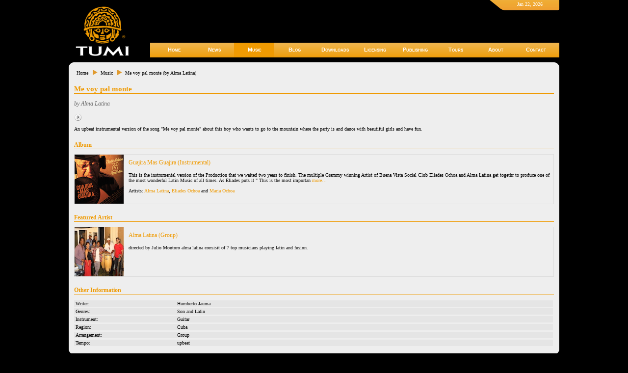

--- FILE ---
content_type: text/html; charset=iso-8859-1
request_url: https://tumimusic.com/Alma-Latina/Me-voy-pal-monte/gbbft1500040/tracks/music/
body_size: 2596
content:
<!DOCTYPE html PUBLIC "-//W3C//DTD XHTML 1.0 Strict//EN"
  "https://www.w3.org/TR/xhtml1/DTD/xhtml1-strict.dtd">
<html xmlns="https://www.w3.org/1999/xhtml">
<head>
<meta http-equiv="Content-Type" content="text/html; charset=iso-8859-1" />
<title>Tumi Music: Me voy pal monte (by Alma Latina)</title>
<meta name="description" content="An upbeat instrumental version of the song "Me voy pal monte" about this boy who wants to go to the mountain where the party is and dance with beautiful girls and have fun." />
<meta name="keywords" content="Buena vista social club, Maria Ochoa, Eliades Ochoa, Alma Latina, Julio Montoro, Cuba, World Music, Son, Salsa, Guaracha, Guajira mas Guajira, Tumi Music, Me voy pal monte, Humberto Jauma, son, latin music, latin american music, latin american record label, cuban music, cuban musical artists, afro-uban all stars, andean music, panpipe music, felix baloy, david aluaree, south american music, salsa, caribbean music, buena vista social club, cuban son, world music" />
<meta name="viewport" content="width=device-width, initial-scale=1.0, minimum-scale=1.0, maximum-scale=1.0, user-scalable=no"
<link rel="shortcut icon" type="image/x-icon" href="/images/favicon.ico" />
<link rel="stylesheet" type="text/css" href="/style1.css?a" />
<link rel="stylesheet" type="text/css" href="https://www.tumimusic.com/rplayer/style.css" />
<script type="text/javascript" src="/script.js?1"></script>
</head>
<body>
<div id="wrapper">
<div id="header">
	<div id="head">
		<p>Jan 22, 2026</p>
		<div class="facebook">
			<iframe src="//www.facebook.com/plugins/like.php?href=https%3A%2F%2Fwww.facebook.com%2FTumiMusic&amp;send=false&amp;layout=button_count&amp;width=90&amp;show_faces=false&amp;action=like&amp;colorscheme=light&amp;font&amp;height=21&amp;appId=364779696923701" scrolling="no" frameborder="0" style="border:none; overflow:hidden; width:90px; height:21px;" allowTransparency="true"></iframe>
<!-- 		<a href="https://www.facebook.com/TumiMusic"><img src="/images/facebook_find_us.png" height="24px" alt="Find us on Facebook" /></a> -->
		</div>
	</div>
	<div id="search"><!--	
		<form method="get" action="/search/">
			<p><input class="presearch" name="search" value="search site..." type="text" /><input id="searchbutton" type="submit" value="Go" /></p>
		</form> 

	--></div>
	<div id="menu">
		<div id="menu_left"></div>
		<ul>
		<li id="link_home"><a href="/">Home</a></li>
		<li><a href="/news/">News</a></li>
		<li class="selected"><a href="/music/">Music</a>
			<ul>
				<li><a href="/albums/music/">Albums</a></li>
				<li><a href="/artists/music/">Artists</a></li>
			</ul>
		</li>
		<li><a href="https://blogs.tumimusic.com/">Blog</a></li>
		<li><a href="https://latinmusicdownloads.com/">Downloads</a></li>
		<li><a href="/licensing/">Licensing</a></li>
		<li><a href="/publishing/">Publishing</a></li>
		<li><a href="/tour/">Tours</a></li>
		<!--li><a href="/store/" id="store_link">Store <span></span></a>
			<ul>
				<li><a href="/store/">Catalogue</a></li>
				<li><a href="/store/basket/" id="basket_link">Basket <span></span></a></li>
				<li><a href="/store/login/">Login</a></li>
			</ul>
		</li-->
		<li><a href="/about/">About</a></li>
		<li><a href="/contact/">Contact</a></li>
		</ul>
		<div id="menu_right"></div>
	</div>
	<div id="site_logo_link"><a href="https://www.tumimusic.com/">&nbsp;</a></div>
</div>
<div id="content_top"></div>
<div id="content">
	<div class="hierarchy"><a href="/">Home</a><a href="/music/">Music</a><a class="last" href="/Alma-Latina/Me-voy-pal-monte/gbbft1500040/tracks/music/">Me voy pal monte (by Alma Latina)</a></div>
  <script type="text/javascript" src="https://www.tumimusic.com/rplayer/script.js"></script>
  <div id="track">
    <div id="trackdetail">
      <h1>Me voy pal monte</h1>
      <p class="subtitle">by Alma Latina</p>    

      <div class="track_player"><a href="https://tracks.tumimusic.com/samples/gbbft1500040.mp3"></a></div>
      <p><p>An upbeat instrumental version of the song &quot;Me voy pal monte&quot; about this boy who wants to go to the mountain where the party is and dance with beautiful girls and have fun.</p></p>
    </div>
    <h2>Album</h2>  
  <div class="album">
    <div class="albumart"><a href="/Alma-Latina/Eliades-Ochoa/Maria-Ochoa/Guajira-Mas-Guajira-Instrumental/tumi242/albums/music/"><img src="/images_albums/100/tumi242.jpg" height="100" width="100" alt="Guajira Mas Guajira (Instrumental)" /></a></div>
    <div class="albumdetail">
      <p class="albumtitle"><a href="/Alma-Latina/Eliades-Ochoa/Maria-Ochoa/Guajira-Mas-Guajira-Instrumental/tumi242/albums/music/">Guajira Mas Guajira (Instrumental)</a></p>
      <p>This is the instrumental version of the Production that we waited two years to finish. The multiple Grammy winning Artist of Buena Vista Social Club Eliades Ochoa and Alma Latina get togethr to produce one of the most wonderful Latin Music of all times. As Eliades puts it &quot; This is the most importan <a href="/Alma-Latina/Eliades-Ochoa/Maria-Ochoa/Guajira-Mas-Guajira-Instrumental/tumi242/albums/music/" >more&#133;</a></p>
      <p>Artists: <a href="/Alma-Latina/809/artists/music/">Alma Latina</a>, <a href="/Eliades-Ochoa/128/artists/music/">Eliades Ochoa</a> and <a href="/Maria-Ochoa/801/artists/music/">Maria Ochoa</a></p>  
    </div>
  </div>
    <h2>Featured Artist</h2>  
  <div class="artist">
    <div class="artistart"><a href="/Alma-Latina/809/artists/music/"><img src="/images_artists/100/809.jpg" height="100" width="100" alt="Alma Latina" /></a></div>
    <div class="artistdetail">
      <p class="artisttitle"><a href="/Alma-Latina/809/artists/music/">Alma Latina (Group)</a></p>
      <p>directed by Julio Montoro alma latina consisit of 7 top musicians playing latin and fusion.</p>
    </div>
  </div>  
    <h2>Other Information</h2>
      <div class="track_detail"><div class="label">Writer:</div><div class="value">Humberto Jauma</div></div>
      <div class="track_detail"><div class="label">Genres:</div><div class="value">Son and Latin</div></div>
      <div class="track_detail"><div class="label">Instrument:</div><div class="value">Guitar</div></div>
      <div class="track_detail"><div class="label">Region:</div><div class="value">Cuba</div></div>
      <div class="track_detail"><div class="label">Arrangement:</div><div class="value">Group</div></div>
      <div class="track_detail"><div class="label">Tempo:</div><div class="value">upbeat</div></div>
  </div>
</div>
<div id="footer">
	<p>&copy; 2025 Tumi Music Ltd. Mill Cottage, St. Catherine, Bath BA1 8EU (UK)</p>
	<p>All Rights Reserved | <a href="/site-map/">Site Map</a> | <a href="/cookiepolicy/">Cookie Policy</a><!-- | <a href="http://validator.w3.org/check?uri=referer">Valid XHTML</a> --></p>
</div>
</div>
</body>
</html>
<!--file printed from cache saved on Wed, 12 Nov 2025 00:00:24 GMT-->